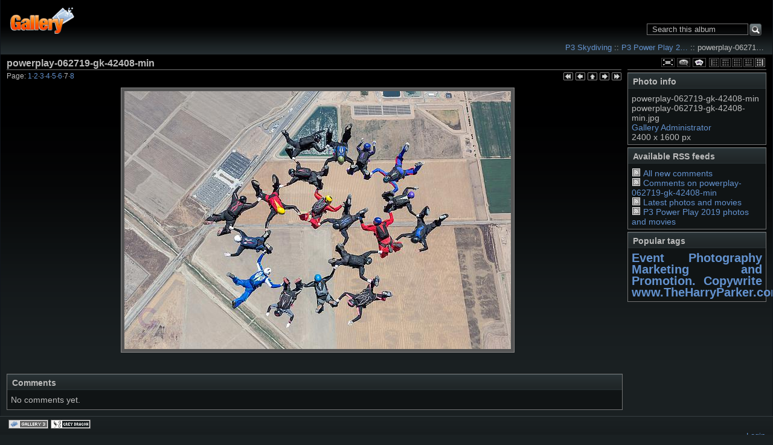

--- FILE ---
content_type: text/html; charset=UTF-8
request_url: http://p3skydiving.com/gallery3/index.php/2019_06_01_INV/powerplay-062719-gk-42408-min
body_size: 3156
content:

<!DOCTYPE html >
<html  xml:lang="en" lang="en"  >
<!-- Grey Dragon Theme v.3.2.2 (greydragon : greydragon) - Copyright (c) 2009-2012 Serguei Dosyukov - All Rights Reserved -->
<!-- photo -->
<head>
<meta http-equiv="X-UA-Compatible" content="IE=9"/>
<meta http-equiv="content-type" content="text/html; charset=UTF-8" />
<title>powerplay-062719-gk-42408-min</title>

<!-- Internet Explorer 9 Meta tags : Start -->
<meta name="application-name" content="powerplay-062719-gk-42408-min" />
<meta name="msapplication-tooltip" content="Start powerplay-062719-gk-42408-min" />
<meta name="msapplication-starturl" content="/gallery3/index.php/" />                                                     
<meta name="msapplication-task" content="name=Gallery: Root Album; action-uri=/gallery3/index.php/; icon-uri=favicon.ico" />
<!-- Internet Explorer 9 Meta tags : End -->
<link rel="shortcut icon" href="lib/images/favicon.ico" type="image/x-icon" />
<link rel="apple-touch-icon" href="lib/images/apple-touch-icon.png"/>
<script type="text/javascript">
  var MSG_CANCEL = "Cancel";
</script>



<link rel="alternate" type="application/rss+xml" href="/gallery3/index.php/rss/feed/gallery/album/693" />



<link rel="stylesheet" type="text/css" href="/gallery3/index.php/combined/css/027fb0929b1a400a38c34440bcfaa4b6" media="screen,print,projection" />
<script type="text/javascript" src="/gallery3/index.php/combined/javascript/debb225638a5f99b264f91a30c5d57bc"></script>

</head>
<body  class="g-sidebar-right g-column-4 g-greydragon">
                               
<div id="g-header">
<form action="/gallery3/index.php/search" id="g-quick-search-form" class="g-short-form">
          <ul>
    <li>
              <label for="g-search">Search this album</label>
            <input type="hidden" name="album" value="693" />
      <input type="text" name="q" id="g-search" class="text" />
    </li>
    <li>
      <input type="submit" value="Go" class="submit" />
    </li>
  </ul>
</form>
                                                                         
  <a id="g-logo" href="/gallery3/index.php/" title="go back to the Gallery home">
    <img alt="Gallery logo: Your photos on your web site" src="/gallery3/lib/images/logo.png" />
  </a>


<ul class="g-breadcrumbs g-default"><li  class="g-first"><a href="/gallery3/index.php/">P3 Skydiving</a></li><li > :: <a href="/gallery3/index.php/2019_06_01_INV">P3 Power Play 2…</a></li><li class="g-active ">  :: powerplay-06271…</li></ul></div>
<div id="g-main">
  <div id="g-main-in">
    <ul id="g-viewformat"><li><a title="Sidebar Left" href="/gallery3/index.php/2019_06_01_INV/powerplay-062719-gk-42408-min?sb=left" rel="nofollow"><span class="ui-icon g-sidebar-left">Sidebar Left</span></a></li><li><a title="Sidebar Top" href="/gallery3/index.php/2019_06_01_INV/powerplay-062719-gk-42408-min?sb=top" rel="nofollow"><span class="ui-icon g-sidebar-top">Sidebar Top</span></a></li><li><a title="No Sidebar" href="/gallery3/index.php/2019_06_01_INV/powerplay-062719-gk-42408-min?sb=none" rel="nofollow"><span class="ui-icon g-sidebar-full">No Sidebar</span></a></li><li><a title="Sidebar Bottom" href="/gallery3/index.php/2019_06_01_INV/powerplay-062719-gk-42408-min?sb=bottom" rel="nofollow"><span class="ui-icon g-sidebar-bottom">Sidebar Bottom</span></a></li><li><span class="ui-icon g-sidebar-right g-current">Sidebar Right</span></li></ul>    <div id="g-view-menu" class="g-buttonset">
      <ul  class="g-menu">
    <li>
  <a      class="g-menu-link g-fullsize-link"
     href="/gallery3/var/albums/2019_06_01_INV/powerplay-062719-gk-42408-min.jpg?m=1574842634"
     title="View full size">
    View full size  </a>
</li>
    <li>
  <a id='g-comments-link'     class="g-menu-link "
     href="#comments"
     title="View comments on this item">
    View comments on this item  </a>
</li>
    <li>
  <a id='g-slideshow-link'     class="g-menu-link "
     href="javascript:cooliris.embed.show({maxScale:0,feed:'/gallery3/index.php/rss/feed/gallery/album/693'})"
     title="View slideshow">
    View slideshow  </a>
</li>
  </ul>

    </div>
<div id="g-column-right"><div class="g-toolbar"><h1>&nbsp;</h1></div>
<div id="g-metadata" class="g-block">
    <h2>Photo info</h2>
    <div class="g-block-content">
    
<ul class="g-metadata">
    <li>
    <strong class="caption">Title:</strong> powerplay-062719-gk-42408-min  </li>
    <li>
    <strong class="caption">File name:</strong> powerplay-062719-gk-42408-min.jpg  </li>
    <li>
    <strong class="caption">Owner:</strong> <a href="http://www.p3skydiving.com">Gallery Administrator</a>  </li>
    <li>
    <strong class="caption">Dimensions:</strong> 2400 x 1600 px  </li>
  </ul>
  </div>
</div>
<div id="g-rss" class="g-block">
    <h2>Available RSS feeds</h2>
    <div class="g-block-content">
    <ul id="g-feeds">
  <li style="clear: both;">
    <span class="ui-icon-left">
    <a href="/gallery3/index.php/rss/feed/comment/newest">
      <span class="ui-icon ui-icon-signal-diag">&nbsp;</span>
      All new comments    </a>
    </span>
  </li>
  <li style="clear: both;">
    <span class="ui-icon-left">
    <a href="/gallery3/index.php/rss/feed/comment/per_item/696">
      <span class="ui-icon ui-icon-signal-diag">&nbsp;</span>
      Comments on powerplay-062719-gk-42408-min    </a>
    </span>
  </li>
  <li style="clear: both;">
    <span class="ui-icon-left">
    <a href="/gallery3/index.php/rss/feed/gallery/latest">
      <span class="ui-icon ui-icon-signal-diag">&nbsp;</span>
      Latest photos and movies    </a>
    </span>
  </li>
  <li style="clear: both;">
    <span class="ui-icon-left">
    <a href="/gallery3/index.php/rss/feed/gallery/album/693">
      <span class="ui-icon ui-icon-signal-diag">&nbsp;</span>
      P3 Power Play 2019 photos and movies    </a>
    </span>
  </li>
</ul>
  </div>
</div>
<div id="g-tag" class="g-block">
    <h2>Popular tags</h2>
    <div class="g-block-content">
    <script type="text/javascript">
  $("#g-add-tag-form").ready(function() {
    var url = $("#g-tag-cloud-autocomplete-url").attr("href");
    $("#g-add-tag-form input:text").gallery_autocomplete(
      url, {
        max: 30,
        multiple: true,
        multipleSeparator: ',',
        cacheLength: 1,
        selectFirst: false
      }
    );
    $("#g-add-tag-form").ajaxForm({
      dataType: "json",
      success: function(data) {
        if (data.result == "success") {
          $("#g-tag-cloud").html(data.cloud);
        }
        $("#g-add-tag-form").resetForm();
      }
    });
  });
</script>
<div id="g-tag-cloud">
   <a id="g-tag-cloud-autocomplete-url" style="display: none"
      href="/gallery3/index.php/tags/autocomplete"></a>
  <ul>
    <li class="size7">
    <span>20 photos are tagged with </span>
    <a href="/gallery3/index.php/tag/2/Event+Photography">Event Photography</a>
  </li>
    <li class="size7">
    <span>20 photos are tagged with </span>
    <a href="/gallery3/index.php/tag/3/Marketing+and+Promotion.++Copywrite">Marketing and Promotion.  Copywrite</a>
  </li>
    <li class="size7">
    <span>20 photos are tagged with </span>
    <a href="/gallery3/index.php/tag/4/www.TheHarryParker.com">www.TheHarryParker.com</a>
  </li>
  </ul>
</div>
  </div>
</div>
</div>
<div id="g-column-centerleft">  

<div id="g-item">
    <div id="g-info">
    <h1>powerplay-062719-gk-42408-min</h1>
  </div>
  

<ul class="g-paginator">
  <li class="g-pagination">Page: <span><a href="/gallery3/index.php/2019_06_01_INV/PPHopeDiamond2019_OB-min" title="Page 1">1</a></span>&middot;<span><a href="/gallery3/index.php/2019_06_01_INV/powerplay-062719-ob-42725-min" title="Page 2">2</a></span>&middot;<span><a href="/gallery3/index.php/2019_06_01_INV/powerplay-062719-gk-42485-min" title="Page 3">3</a></span>&middot;<span><a href="/gallery3/index.php/2019_06_01_INV/powerplay-062719-gk-42635-min" title="Page 4">4</a></span>&middot;<span><a href="/gallery3/index.php/2019_06_01_INV/powerplay-062719-gk-42410-min" title="Page 5">5</a></span>&middot;<span><a href="/gallery3/index.php/2019_06_01_INV/powerplay-062719-gk-42597-min" title="Page 6">6</a></span>&middot;<span>7</span>&middot;<span><a href="/gallery3/index.php/2019_06_01_INV/powerplay-062719-gk-42414-min" title="Page 8">8</a></span></li>   
  <li class="g-navigation">
      <a title="first" id="g-navi-first" href="/gallery3/index.php/2019_06_01_INV/PPHopeDiamond2019_OB-min"><span class="ui-icon ui-icon-first">&nbsp;</span></a>
  
      <a title="previous" id="g-navi-prev" href="/gallery3/index.php/2019_06_01_INV/powerplay-062719-gk-42597-min"><span class="ui-icon ui-icon-prev">&nbsp;</span></a>
  
      <a title="up" id="g-navi-parent" href="/gallery3/index.php/2019_06_01_INV?show=696"><span class="ui-icon ui-icon-parent">&nbsp;</span></a>
  
      <a title="next" class="ui-right" id="g-navi-next" href="/gallery3/index.php/2019_06_01_INV/powerplay-062719-gk-42414-min"><span class="ui-icon ui-icon-next">&nbsp;</span></a>
  
        <a title="last" class="ui-right" id="g-navi-last" href="/gallery3/index.php/2019_06_01_INV/powerplay-062719-gk-42414-min"><span class="ui-icon ui-icon-last">&nbsp;</span></a>
    </li>
</ul>      <div id="g-photo">
            <div class="g-resize" style="margin-left: -320px; ">
                                                                           <a style="display: static;" title="powerplay-062719-gk-42408-min" target=_blank;  href="/gallery3/var/albums/2019_06_01_INV/powerplay-062719-gk-42408-min.jpg?m=1574842634">
           <img id="g-item-id-696" class="g-resize" alt="powerplay-062719-gk-42408-min" src="/gallery3/var/resizes/2019_06_01_INV/powerplay-062719-gk-42408-min.jpg?m=1574842634" width="640" height="427"/>           </a>
                                  </div>
      </div>
      <a name="comments"></a>
<div id="g-comments" class="g-block">
    <h2>Comments</h2>
    <div class="g-block-content">
    
<div id="g-comment-detail">
    <p class="g-no-comments">
        No comments yet.       </p>
  <ul>
    <li class="g-no-comments">&nbsp;</li>
  </ul>
  
    <a name="comment-form" id="g-comment-form-anchor"></a>
</div>
  </div>
</div>
</div>
<script type="text/javascript">
$(document).ready(function() {
  if (document.images) {
    var image_preload_n = new Image();
    image_preload_n.src = "/gallery3/var/resizes/2019_06_01_INV/powerplay-062719-gk-42414-min.jpg?m=1574842634";
    var image_preload_p = new Image();
    image_preload_p.src = "/gallery3/var/resizes/2019_06_01_INV/powerplay-062719-gk-42597-min.jpg?m=1574842634";
  }
});
</script>
    </div> 
  </div>
</div>
<div id="g-footer">
  <ul id="g-credits"><li class="g-branding"><a id="g-gallery-logo" href="http://gallery.menalto.com" title="Gallery 3.0.9"></a><a id="g-theme-logo" href="http://codex.gallery2.org/Gallery3:Themes:greydragon" target="_blank" title="Grey Dragon Theme 3.2.2 (greydragon)"></a></li><li class="g-first">Powered by <a href="http://galleryproject.org"><bdo dir="ltr">Gallery 3.0.9 (Chartres)</bdo></a></li></ul>  <ul id="g-footer-rightside"><li></li></ul>
  <ul id='g-login-menu' class="g-inline ui-helper-clear-fix">
    <li>
  <a id='g-login-link'     class="g-dialog-link "
     href="/gallery3/index.php/login/ajax"
     title="Login">
    Login  </a>
</li>
  </ul>

</div>

<script src="http://e.cooliris.com/slideshow/v/37732/go.js" type="text/javascript"></script></body>
</html>
